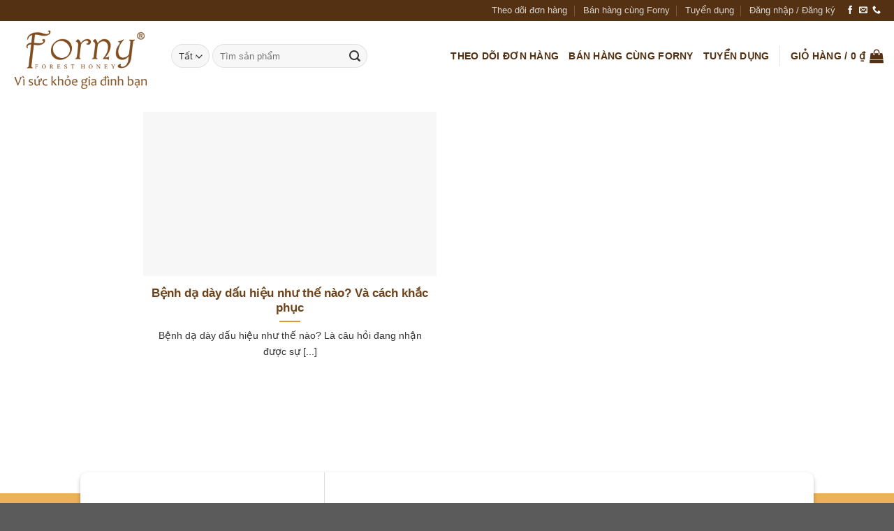

--- FILE ---
content_type: text/html; charset=UTF-8
request_url: https://www.forny.vn/tag/dia-chi-nao-cung-cap-tinh-bot-nghe-va-mat-ong/
body_size: 18086
content:
<!DOCTYPE html><html lang="vi" class="loading-site no-js bg-fill"><head><script data-no-optimize="1">var litespeed_docref=sessionStorage.getItem("litespeed_docref");litespeed_docref&&(Object.defineProperty(document,"referrer",{get:function(){return litespeed_docref}}),sessionStorage.removeItem("litespeed_docref"));</script> <meta charset="UTF-8" /><link rel="profile" href="http://gmpg.org/xfn/11" /><link rel="pingback" href="https://www.forny.vn/xmlrpc.php" /> <script type="litespeed/javascript">(function(html){html.className=html.className.replace(/\bno-js\b/,'js')})(document.documentElement)</script> <meta name='robots' content='index, follow, max-image-preview:large, max-snippet:-1, max-video-preview:-1' /><style>img:is([sizes="auto" i], [sizes^="auto," i]) { contain-intrinsic-size: 3000px 1500px }</style><meta name="viewport" content="width=device-width, initial-scale=1" /><title>Lưu trữ địa chỉ nào cung cấp tinh bột nghệ và mật ong - Forny.vn</title><link rel="canonical" href="https://www.forny.vn/tag/dia-chi-nao-cung-cap-tinh-bot-nghe-va-mat-ong/" /><meta property="og:locale" content="vi_VN" /><meta property="og:type" content="article" /><meta property="og:title" content="Lưu trữ địa chỉ nào cung cấp tinh bột nghệ và mật ong" /><meta property="og:url" content="https://www.forny.vn/tag/dia-chi-nao-cung-cap-tinh-bot-nghe-va-mat-ong/" /><meta property="og:site_name" content="Forny.vn" /><meta property="og:image" content="https://www.forny.vn/wp-content/uploads/2021/10/banner_forny_2011.jpg" /><meta property="og:image:width" content="1400" /><meta property="og:image:height" content="546" /><meta property="og:image:type" content="image/jpeg" /><meta name="twitter:card" content="summary_large_image" /> <script type="application/ld+json" class="yoast-schema-graph">{"@context":"https://schema.org","@graph":[{"@type":"CollectionPage","@id":"https://www.forny.vn/tag/dia-chi-nao-cung-cap-tinh-bot-nghe-va-mat-ong/","url":"https://www.forny.vn/tag/dia-chi-nao-cung-cap-tinh-bot-nghe-va-mat-ong/","name":"Lưu trữ địa chỉ nào cung cấp tinh bột nghệ và mật ong - Forny.vn","isPartOf":{"@id":"https://www.forny.vn/#website"},"primaryImageOfPage":{"@id":"https://www.forny.vn/tag/dia-chi-nao-cung-cap-tinh-bot-nghe-va-mat-ong/#primaryimage"},"image":{"@id":"https://www.forny.vn/tag/dia-chi-nao-cung-cap-tinh-bot-nghe-va-mat-ong/#primaryimage"},"thumbnailUrl":"https://www.forny.vn/wp-content/uploads/2021/11/Benh-da-day-dau-hieu-1.jpg","breadcrumb":{"@id":"https://www.forny.vn/tag/dia-chi-nao-cung-cap-tinh-bot-nghe-va-mat-ong/#breadcrumb"},"inLanguage":"vi"},{"@type":"ImageObject","inLanguage":"vi","@id":"https://www.forny.vn/tag/dia-chi-nao-cung-cap-tinh-bot-nghe-va-mat-ong/#primaryimage","url":"https://www.forny.vn/wp-content/uploads/2021/11/Benh-da-day-dau-hieu-1.jpg","contentUrl":"https://www.forny.vn/wp-content/uploads/2021/11/Benh-da-day-dau-hieu-1.jpg","width":630,"height":380,"caption":"Bệnh dạ dày dấu hiệu rõ nét nhất là gì?"},{"@type":"BreadcrumbList","@id":"https://www.forny.vn/tag/dia-chi-nao-cung-cap-tinh-bot-nghe-va-mat-ong/#breadcrumb","itemListElement":[{"@type":"ListItem","position":1,"name":"Trang chủ","item":"https://www.forny.vn/"},{"@type":"ListItem","position":2,"name":"địa chỉ nào cung cấp tinh bột nghệ và mật ong"}]},{"@type":"WebSite","@id":"https://www.forny.vn/#website","url":"https://www.forny.vn/","name":"Forny.vn","description":"Vì sức khỏe gia đình bạn","publisher":{"@id":"https://www.forny.vn/#organization"},"potentialAction":[{"@type":"SearchAction","target":{"@type":"EntryPoint","urlTemplate":"https://www.forny.vn/?s={search_term_string}"},"query-input":{"@type":"PropertyValueSpecification","valueRequired":true,"valueName":"search_term_string"}}],"inLanguage":"vi"},{"@type":"Organization","@id":"https://www.forny.vn/#organization","name":"Công Ty TNHH Mật Ong Rừng Forny","url":"https://www.forny.vn/","logo":{"@type":"ImageObject","inLanguage":"vi","@id":"https://www.forny.vn/#/schema/logo/image/","url":"https://www.forny.vn/wp-content/uploads/2018/05/logo-forny.png","contentUrl":"https://www.forny.vn/wp-content/uploads/2018/05/logo-forny.png","width":280,"height":140,"caption":"Công Ty TNHH Mật Ong Rừng Forny"},"image":{"@id":"https://www.forny.vn/#/schema/logo/image/"},"sameAs":["https://www.facebook.com/FornyCompany","https://www.instagram.com/fornycompany/","https://www.linkedin.com/in/forny-company-277508173/","https://www.pinterest.com/fornyn/","https://www.youtube.com/channel/UCe_4oXFxLQ_ODi-teTtCNNw"]}]}</script> <link rel='prefetch' href='https://www.forny.vn/wp-content/themes/flatsome/assets/js/flatsome.js?ver=8e60d746741250b4dd4e' /><link rel='prefetch' href='https://www.forny.vn/wp-content/themes/flatsome/assets/js/chunk.slider.js?ver=3.19.7' /><link rel='prefetch' href='https://www.forny.vn/wp-content/themes/flatsome/assets/js/chunk.popups.js?ver=3.19.7' /><link rel='prefetch' href='https://www.forny.vn/wp-content/themes/flatsome/assets/js/chunk.tooltips.js?ver=3.19.7' /><link rel='prefetch' href='https://www.forny.vn/wp-content/themes/flatsome/assets/js/woocommerce.js?ver=dd6035ce106022a74757' /><link rel="alternate" type="application/rss+xml" title="Dòng thông tin Forny.vn &raquo;" href="https://www.forny.vn/feed/" /><link rel="alternate" type="application/rss+xml" title="Forny.vn &raquo; Dòng bình luận" href="https://www.forny.vn/comments/feed/" /><link rel="alternate" type="application/rss+xml" title="Dòng thông tin cho Thẻ Forny.vn &raquo; địa chỉ nào cung cấp tinh bột nghệ và mật ong" href="https://www.forny.vn/tag/dia-chi-nao-cung-cap-tinh-bot-nghe-va-mat-ong/feed/" /><link data-optimized="2" rel="stylesheet" href="https://www.forny.vn/wp-content/litespeed/css/7cf4c18bfd782fd8fea0f10532178ee1.css?ver=47d90" /><style id='woocommerce-inline-inline-css' type='text/css'>.woocommerce form .form-row .required { visibility: visible; }</style><style id='flatsome-main-inline-css' type='text/css'>@font-face {
				font-family: "fl-icons";
				font-display: block;
				src: url(https://www.forny.vn/wp-content/themes/flatsome/assets/css/icons/fl-icons.eot?v=3.19.7);
				src:
					url(https://www.forny.vn/wp-content/themes/flatsome/assets/css/icons/fl-icons.eot#iefix?v=3.19.7) format("embedded-opentype"),
					url(https://www.forny.vn/wp-content/themes/flatsome/assets/css/icons/fl-icons.woff2?v=3.19.7) format("woff2"),
					url(https://www.forny.vn/wp-content/themes/flatsome/assets/css/icons/fl-icons.ttf?v=3.19.7) format("truetype"),
					url(https://www.forny.vn/wp-content/themes/flatsome/assets/css/icons/fl-icons.woff?v=3.19.7) format("woff"),
					url(https://www.forny.vn/wp-content/themes/flatsome/assets/css/icons/fl-icons.svg?v=3.19.7#fl-icons) format("svg");
			}</style> <script type="litespeed/javascript" data-src="https://www.forny.vn/wp-includes/js/jquery/jquery.min.js" id="jquery-core-js"></script> <script id="wc-add-to-cart-js-extra" type="litespeed/javascript">var wc_add_to_cart_params={"ajax_url":"\/wp-admin\/admin-ajax.php","wc_ajax_url":"\/?wc-ajax=%%endpoint%%","i18n_view_cart":"Xem gi\u1ecf h\u00e0ng","cart_url":"https:\/\/www.forny.vn\/gio-hang\/","is_cart":"","cart_redirect_after_add":"yes"}</script> <link rel="https://api.w.org/" href="https://www.forny.vn/wp-json/" /><link rel="alternate" title="JSON" type="application/json" href="https://www.forny.vn/wp-json/wp/v2/tags/272" /><link rel="EditURI" type="application/rsd+xml" title="RSD" href="https://www.forny.vn/xmlrpc.php?rsd" /><meta name="generator" content="WordPress 6.8.3" /><meta name="generator" content="WooCommerce 10.1.3" /><meta name="google-site-verification" content="bRctbKPBW4OteLANiX5GMF2-65lq9TXBe8w9CteNl-k" /><meta name="p:domain_verify" content="d0f93089a467de4242ad14733f4368fa"/><meta name="msvalidate.01" content="AC4E734E27F34066C9C47D22AED37F4E" /><div id="fb-root"></div> <script type="litespeed/javascript">window.dataLayer=window.dataLayer||[];function gtag(){dataLayer.push(arguments)}
gtag('js',new Date());gtag('config','G-D056YBC8ML')</script> <meta name="facebook-domain-verification" content="bbdo9np0hr1b2rgwxsvfc1nv2ic44n" />	<noscript><style>.woocommerce-product-gallery{ opacity: 1 !important; }</style></noscript><link rel="icon" href="https://www.forny.vn/wp-content/uploads/2021/09/favicon.ico" sizes="32x32" /><link rel="icon" href="https://www.forny.vn/wp-content/uploads/2021/09/favicon.ico" sizes="192x192" /><link rel="apple-touch-icon" href="https://www.forny.vn/wp-content/uploads/2021/09/favicon.ico" /><meta name="msapplication-TileImage" content="https://www.forny.vn/wp-content/uploads/2021/09/favicon.ico" /><style id="custom-css" type="text/css">:root {--primary-color: #543112;--fs-color-primary: #543112;--fs-color-secondary: #eeb059;--fs-color-success: #276d07;--fs-color-alert: #dd3333;--fs-experimental-link-color: #dd9933;--fs-experimental-link-color-hover: #d98d1a;}.tooltipster-base {--tooltip-color: #fff;--tooltip-bg-color: #000;}.off-canvas-right .mfp-content, .off-canvas-left .mfp-content {--drawer-width: 300px;}.off-canvas .mfp-content.off-canvas-cart {--drawer-width: 360px;}.header-main{height: 100px}#logo img{max-height: 100px}#logo{width:200px;}.header-bottom{min-height: 55px}.header-top{min-height: 30px}.transparent .header-main{height: 265px}.transparent #logo img{max-height: 265px}.has-transparent + .page-title:first-of-type,.has-transparent + #main > .page-title,.has-transparent + #main > div > .page-title,.has-transparent + #main .page-header-wrapper:first-of-type .page-title{padding-top: 295px;}.header.show-on-scroll,.stuck .header-main{height:70px!important}.stuck #logo img{max-height: 70px!important}.search-form{ width: 71%;}.header-bg-color {background-color: rgba(255,255,255,0.9)}.header-bottom {background-color: rgba(245,167,30,0)}.header-main .nav > li > a{line-height: 19px }.stuck .header-main .nav > li > a{line-height: 50px }.header-bottom-nav > li > a{line-height: 16px }@media (max-width: 549px) {.header-main{height: 70px}#logo img{max-height: 70px}}.nav-dropdown{font-size:100%}body{color: #333333}h1,h2,h3,h4,h5,h6,.heading-font{color: #6c421a;}.header:not(.transparent) .header-nav-main.nav > li > a {color: #543112;}.header:not(.transparent) .header-nav-main.nav > li > a:hover,.header:not(.transparent) .header-nav-main.nav > li.active > a,.header:not(.transparent) .header-nav-main.nav > li.current > a,.header:not(.transparent) .header-nav-main.nav > li > a.active,.header:not(.transparent) .header-nav-main.nav > li > a.current{color: #ee6c15;}.header-nav-main.nav-line-bottom > li > a:before,.header-nav-main.nav-line-grow > li > a:before,.header-nav-main.nav-line > li > a:before,.header-nav-main.nav-box > li > a:hover,.header-nav-main.nav-box > li.active > a,.header-nav-main.nav-pills > li > a:hover,.header-nav-main.nav-pills > li.active > a{color:#FFF!important;background-color: #ee6c15;}.widget:where(:not(.widget_shopping_cart)) a{color: #dd9933;}.widget:where(:not(.widget_shopping_cart)) a:hover{color: #dd9933;}.widget .tagcloud a:hover{border-color: #dd9933; background-color: #dd9933;}.is-divider{background-color: #dd9933;}.current .breadcrumb-step, [data-icon-label]:after, .button#place_order,.button.checkout,.checkout-button,.single_add_to_cart_button.button, .sticky-add-to-cart-select-options-button{background-color: #dd9933!important }.badge-inner.on-sale{background-color: #543112}.badge-inner.new-bubble{background-color: #543112}.star-rating span:before,.star-rating:before, .woocommerce-page .star-rating:before, .stars a:hover:after, .stars a.active:after{color: #dd9933}@media screen and (min-width: 550px){.products .box-vertical .box-image{min-width: 247px!important;width: 247px!important;}}.footer-1{background-color: #ffffff}.footer-2{background-color: #eeb059}.nav-vertical-fly-out > li + li {border-top-width: 1px; border-top-style: solid;}/* Custom CSS *//* 5========================= */#nz-div-5 {text-align: center;}#nz-div-5 h2.tde {text-align: center;line-height: 20px;text-transform: uppercase;}#nz-div-5 h2.tde span {height: 50px;line-height: 50px;padding: 0px 40px;color: #6c421a;position: relative;display: inline-block;margin: 0;z-index: 45;}#nz-div-5 h2.tde :before, #nz-div-5 h2.tde :after {content: "";background: url(https://www.forny.vn/wp-content/uploads/2019/04/title.png);width: 87px;height: 50px;position: absolute;top: 1px;z-index: -1;}#nz-div-5 h2.tde :before {left: -44px;}#nz-div-5 h2.tde :after {transform: rotateY(180deg);right: -44px !important;}/* ======================================= *//* 5========Curmin Late Title=========== */#nz-div-latte {text-align: center;}#nz-div-latte h3.tde {text-align: center;text-transform: uppercase;}#nz-div-latte h3.tde span {height: auto;line-height: 50px;padding: 10px 10px;color: #7C4B1E;position: relative;display: inline-block;margin: 0;z-index: 45; }#nz-div-latte h3.tde :before, #nz-div-latte h3.tde :after {content: "";background: url(https://www.forny.vn/wp-content/uploads/2019/04/title-curminlate.png);width: 60px;height: 60px;position: absolute;top: 0px;z-index: -1;}#nz-div-latte h3.tde :before {left: -60px;}#nz-div-latte h3.tde :after {transform: rotateY(180deg);right: -60px !important;}/* 5========Noni Late Title 2=========== *//* 5========================= */#nz-div-4 {text-align: center;}#nz-div-4 h2.tde {text-align: center;}#nz-div-4 h2.tde span { background: url(https://www.forny.vn/wp-content/uploads/2019/04/title-gb-1a.png);height: 99px;line-height: 90px;padding: 0px 10px;position: relative;display: inline-block;margin: 0;z-index: 45;}#nz-div-4 h2.tde :before, #nz-div-4 h2.tde :after {content: "";background: url(https://www.forny.vn/wp-content/uploads/2019/04/befor-title-gb-1.png);background-repeat: no-repeat;width: 40px;height: 99px;position: absolute;z-index: -1;}#nz-div-4 h2.tde :before {left: -39px;}#nz-div-4 h2.tde :after {transform: rotateY(180deg);right: -39px !important;}/* 5========Rau Ma Dau Title=========== */#nz-div-latte1 {text-align: center;}#nz-div-latte1 h2.tde {text-align: center;text-transform: uppercase;}#nz-div-latte1 h2.tde span {height: auto;line-height: 50px;padding: 10px 10px;color: #7C4B1E;position: relative;display: inline-block;margin: 0;z-index: 45; }#nz-div-latte1 h2.tde :before, #nz-div-latte1 h2.tde :after {content: "";background: url(https://www.forny.vn/wp-content/uploads/2019/06/befor-2.png);width: 100px;height: 100px;position: absolute;top: 0px;z-index: -1;}#nz-div-latte1 h2.tde :before {left: -100px;}#nz-div-latte1 h2.tde :after {transform: rotateY(180deg);-webkit-transform: rotate(-244deg);right: -100px !important;}/*Xóa thông tin catalogue trong phần bài post*/.is-xsmall {display: none}#billing_country_field {display: none;}/* Custom CSS Mobile */@media (max-width: 549px){/* 5========Noni Late Title 2=========== *//* 5========================= */#nz-div-4 {text-align: center;}#nz-div-4 h2.tde {text-align: center;font-size: 15px}#nz-div-latte {text-align: center;}#nz-div-latte h3.tde {text-align: center;text-transform: uppercase;}}.label-new.menu-item > a:after{content:"Mới";}.label-hot.menu-item > a:after{content:"Nổi bật";}.label-sale.menu-item > a:after{content:"Giảm giá";}.label-popular.menu-item > a:after{content:"Phổ biến";}</style><style id="kirki-inline-styles"></style></head><body class="archive tag tag-dia-chi-nao-cung-cap-tinh-bot-nghe-va-mat-ong tag-272 wp-theme-flatsome wp-child-theme-flatsome-child theme-flatsome woocommerce-no-js bg-fill lightbox nav-dropdown-has-arrow nav-dropdown-has-shadow nav-dropdown-has-border"><a class="skip-link screen-reader-text" href="#main">Bỏ qua nội dung</a><div id="wrapper"><header id="header" class="header header-full-width"><div class="header-wrapper"><div id="top-bar" class="header-top hide-for-sticky nav-dark"><div class="flex-row container"><div class="flex-col hide-for-medium flex-left"><ul class="nav nav-left medium-nav-center nav-small  nav-divided"></ul></div><div class="flex-col hide-for-medium flex-center"><ul class="nav nav-center nav-small  nav-divided"></ul></div><div class="flex-col hide-for-medium flex-right"><ul class="nav top-bar-nav nav-right nav-small  nav-divided"><li id="menu-item-1207" class="menu-item menu-item-type-post_type menu-item-object-page menu-item-1207 menu-item-design-default"><a href="https://www.forny.vn/theo-doi-don-hang/" class="nav-top-link">Theo dõi đơn hàng</a></li><li id="menu-item-330" class="menu-item menu-item-type-custom menu-item-object-custom menu-item-330 menu-item-design-default"><a href="#" class="nav-top-link">Bán hàng cùng Forny</a></li><li id="menu-item-363" class="menu-item menu-item-type-custom menu-item-object-custom menu-item-363 menu-item-design-default"><a href="https://www.forny.vn/tuyen-dung-moi/" class="nav-top-link">Tuyển dụng</a></li><li class="account-item has-icon" ><a href="https://www.forny.vn/my-account/" class="nav-top-link nav-top-not-logged-in is-small" title="Đăng nhập" data-open="#login-form-popup" >
<span>
Đăng nhập / Đăng ký			</span>
</a></li><li class="html header-social-icons ml-0"><div class="social-icons follow-icons" ><a href="https://www.facebook.com/congtytnhhmatongrungforny" target="_blank" data-label="Facebook" class="icon plain facebook tooltip" title="Theo dõi trên Facebook" aria-label="Theo dõi trên Facebook" rel="noopener nofollow" ><i class="icon-facebook" ></i></a><a href="mailto:cskh.forny@gmail.com" data-label="E-mail" target="_blank" class="icon plain email tooltip" title="Gửi email cho chúng tôi" aria-label="Gửi email cho chúng tôi" rel="nofollow noopener" ><i class="icon-envelop" ></i></a><a href="tel:0916946816" data-label="Phone" target="_blank" class="icon plain phone tooltip" title="Gọi cho chúng tôi" aria-label="Gọi cho chúng tôi" rel="nofollow noopener" ><i class="icon-phone" ></i></a></div></li></ul></div><div class="flex-col show-for-medium flex-grow"><ul class="nav nav-center nav-small mobile-nav  nav-divided"><li class="html custom html_topbar_right"><img data-lazyloaded="1" src="[data-uri]" class="alignnone wp-image-1472" data-src="https://www.forny.vn/wp-content/uploads/2018/07/call-button.gif" alt="" width="50" height="50" /> <span style="font-size: 120%;"><b>Tổng đài tư vấn: 0916.946.816</b></span></li><li class="nav-icon has-icon">
<a href="#" data-open="#main-menu" data-pos="left" data-bg="main-menu-overlay" data-color="" class="is-small" aria-label="Menu" aria-controls="main-menu" aria-expanded="false"><i class="icon-menu" ></i>
</a></li></ul></div></div></div><div id="masthead" class="header-main hide-for-sticky has-sticky-logo"><div class="header-inner flex-row container logo-left medium-logo-center" role="navigation"><div id="logo" class="flex-col logo"><a href="https://www.forny.vn/" title="Forny.vn - Vì sức khỏe gia đình bạn" rel="home">
<img data-lazyloaded="1" src="[data-uri]" width="280" height="140" data-src="https://www.forny.vn/wp-content/uploads/2018/05/logo-forny.png" class="header-logo-sticky" alt="Forny.vn"/><img data-lazyloaded="1" src="[data-uri]" width="280" height="140" data-src="https://www.forny.vn/wp-content/uploads/2018/05/logo-forny.png" class="header_logo header-logo" alt="Forny.vn"/><img data-lazyloaded="1" src="[data-uri]"  width="280" height="140" data-src="https://www.forny.vn/wp-content/uploads/2018/05/logo-forny.png" class="header-logo-dark" alt="Forny.vn"/></a></div><div class="flex-col show-for-medium flex-left"><ul class="mobile-nav nav nav-left "></ul></div><div class="flex-col hide-for-medium flex-left
flex-grow"><ul class="header-nav header-nav-main nav nav-left  nav-size-medium nav-uppercase" ><li class="header-search-form search-form html relative has-icon"><div class="header-search-form-wrapper"><div class="searchform-wrapper ux-search-box relative form-flat is-normal"><form role="search" method="get" class="searchform" action="https://www.forny.vn/"><div class="flex-row relative"><div class="flex-col search-form-categories">
<select class="search_categories resize-select mb-0" name="product_cat"><option value="" selected='selected'>Tất cả</option><option value="banh-de-thuyen">Bánh đế thuyền</option><option value="mat-ong-nguyen-chat">Mật ong nguyên chất</option><option value="nano-curmin-quik">Nano Curmin Quik</option><option value="tinh-dau-nghe-forny">Tinh dầu nghệ Forny</option><option value="tinh-nghe-vang-forny">Tinh nghệ vàng Forny</option><option value="tra-ngu-hat">Trà ngũ hạt</option></select></div><div class="flex-col flex-grow">
<label class="screen-reader-text" for="woocommerce-product-search-field-0">Tìm kiếm:</label>
<input type="search" id="woocommerce-product-search-field-0" class="search-field mb-0" placeholder="Tìm sản phẩm" value="" name="s" />
<input type="hidden" name="post_type" value="product" /></div><div class="flex-col">
<button type="submit" value="Tìm kiếm" class="ux-search-submit submit-button secondary button  icon mb-0" aria-label="Gửi">
<i class="icon-search" ></i>			</button></div></div><div class="live-search-results text-left z-top"></div></form></div></div></li></ul></div><div class="flex-col hide-for-medium flex-right"><ul class="header-nav header-nav-main nav nav-right  nav-size-medium nav-uppercase"><li class="menu-item menu-item-type-post_type menu-item-object-page menu-item-1207 menu-item-design-default"><a href="https://www.forny.vn/theo-doi-don-hang/" class="nav-top-link">Theo dõi đơn hàng</a></li><li class="menu-item menu-item-type-custom menu-item-object-custom menu-item-330 menu-item-design-default"><a href="#" class="nav-top-link">Bán hàng cùng Forny</a></li><li class="menu-item menu-item-type-custom menu-item-object-custom menu-item-363 menu-item-design-default"><a href="https://www.forny.vn/tuyen-dung-moi/" class="nav-top-link">Tuyển dụng</a></li><li class="header-divider"></li><li class="cart-item has-icon has-dropdown"><a href="https://www.forny.vn/gio-hang/" class="header-cart-link is-small" title="Giỏ hàng" ><span class="header-cart-title">
Giỏ hàng   /      <span class="cart-price"><span class="woocommerce-Price-amount amount"><bdi>0&nbsp;<span class="woocommerce-Price-currencySymbol">&#8363;</span></bdi></span></span>
</span><i class="icon-shopping-bag"
data-icon-label="0">
</i>
</a><ul class="nav-dropdown nav-dropdown-default"><li class="html widget_shopping_cart"><div class="widget_shopping_cart_content"><div class="ux-mini-cart-empty flex flex-row-col text-center pt pb"><div class="ux-mini-cart-empty-icon">
<svg xmlns="http://www.w3.org/2000/svg" viewBox="0 0 17 19" style="opacity:.1;height:80px;">
<path d="M8.5 0C6.7 0 5.3 1.2 5.3 2.7v2H2.1c-.3 0-.6.3-.7.7L0 18.2c0 .4.2.8.6.8h15.7c.4 0 .7-.3.7-.7v-.1L15.6 5.4c0-.3-.3-.6-.7-.6h-3.2v-2c0-1.6-1.4-2.8-3.2-2.8zM6.7 2.7c0-.8.8-1.4 1.8-1.4s1.8.6 1.8 1.4v2H6.7v-2zm7.5 3.4 1.3 11.5h-14L2.8 6.1h2.5v1.4c0 .4.3.7.7.7.4 0 .7-.3.7-.7V6.1h3.5v1.4c0 .4.3.7.7.7s.7-.3.7-.7V6.1h2.6z" fill-rule="evenodd" clip-rule="evenodd" fill="currentColor"></path>
</svg></div><p class="woocommerce-mini-cart__empty-message empty">Chưa có sản phẩm trong giỏ hàng.</p><p class="return-to-shop">
<a class="button primary wc-backward" href="https://www.forny.vn/cua-hang-forny/">
Quay trở lại cửa hàng				</a></p></div></div></li></ul></li></ul></div><div class="flex-col show-for-medium flex-right"><ul class="mobile-nav nav nav-right "><li class="cart-item has-icon"><a href="https://www.forny.vn/gio-hang/" class="header-cart-link is-small off-canvas-toggle nav-top-link" title="Giỏ hàng" data-open="#cart-popup" data-class="off-canvas-cart" data-pos="right" ><i class="icon-shopping-bag"
data-icon-label="0">
</i>
</a><div id="cart-popup" class="mfp-hide"><div class="cart-popup-inner inner-padding cart-popup-inner--sticky"><div class="cart-popup-title text-center">
<span class="heading-font uppercase">Giỏ hàng</span><div class="is-divider"></div></div><div class="widget_shopping_cart"><div class="widget_shopping_cart_content"><div class="ux-mini-cart-empty flex flex-row-col text-center pt pb"><div class="ux-mini-cart-empty-icon">
<svg xmlns="http://www.w3.org/2000/svg" viewBox="0 0 17 19" style="opacity:.1;height:80px;">
<path d="M8.5 0C6.7 0 5.3 1.2 5.3 2.7v2H2.1c-.3 0-.6.3-.7.7L0 18.2c0 .4.2.8.6.8h15.7c.4 0 .7-.3.7-.7v-.1L15.6 5.4c0-.3-.3-.6-.7-.6h-3.2v-2c0-1.6-1.4-2.8-3.2-2.8zM6.7 2.7c0-.8.8-1.4 1.8-1.4s1.8.6 1.8 1.4v2H6.7v-2zm7.5 3.4 1.3 11.5h-14L2.8 6.1h2.5v1.4c0 .4.3.7.7.7.4 0 .7-.3.7-.7V6.1h3.5v1.4c0 .4.3.7.7.7s.7-.3.7-.7V6.1h2.6z" fill-rule="evenodd" clip-rule="evenodd" fill="currentColor"></path>
</svg></div><p class="woocommerce-mini-cart__empty-message empty">Chưa có sản phẩm trong giỏ hàng.</p><p class="return-to-shop">
<a class="button primary wc-backward" href="https://www.forny.vn/cua-hang-forny/">
Quay trở lại cửa hàng				</a></p></div></div></div></div></div></li></ul></div></div></div><div class="header-bg-container fill"><div class="header-bg-image fill"></div><div class="header-bg-color fill"></div></div></div></header><main id="main" class=""><div id="content" class="blog-wrapper blog-archive page-wrapper"><div class="row align-center"><div class="large-10 col"><div id="post-list"><div class="row large-columns-2 medium-columns- small-columns-1" ><div class="col post-item" ><div class="col-inner"><div class="box box-text-bottom box-blog-post has-hover"><div class="box-image" ><div class="image-cover" style="padding-top:56%;">
<a href="https://www.forny.vn/benh-da-day-dau-hieu-nhu-the-nao-va-cach-khac-phuc/" class="plain" aria-label="Bệnh dạ dày dấu hiệu như thế nào? Và cách khắc phục">
<img width="630" height="380" src="data:image/svg+xml,%3Csvg%20viewBox%3D%220%200%20630%20380%22%20xmlns%3D%22http%3A%2F%2Fwww.w3.org%2F2000%2Fsvg%22%3E%3C%2Fsvg%3E" data-src="https://www.forny.vn/wp-content/uploads/2021/11/Benh-da-day-dau-hieu-1.jpg" class="lazy-load attachment-medium size-medium wp-post-image" alt="Bệnh dạ dày dấu hiệu rõ nét nhất là gì?" decoding="async" srcset="" data-srcset="https://www.forny.vn/wp-content/uploads/2021/11/Benh-da-day-dau-hieu-1.jpg 630w, https://www.forny.vn/wp-content/uploads/2021/11/Benh-da-day-dau-hieu-1-510x308.jpg 510w" sizes="auto, (max-width: 630px) 100vw, 630px" title="Bệnh dạ dày dấu hiệu 1" />							</a></div></div><div class="box-text text-center" ><div class="box-text-inner blog-post-inner"><h5 class="post-title is-large ">
<a href="https://www.forny.vn/benh-da-day-dau-hieu-nhu-the-nao-va-cach-khac-phuc/" class="plain">Bệnh dạ dày dấu hiệu như thế nào? Và cách khắc phục</a></h5><div class="is-divider"></div><p class="from_the_blog_excerpt ">
B&#7879;nh d&#7841; d&agrave;y d&#7845;u hi&#7879;u nh&#432; th&#7871; n&agrave;o? L&agrave; c&acirc;u h&#7887;i &#273;ang nh&#7853;n &#273;&#432;&#7907;c s&#7921; [...]</p></div></div></div></div></div></div></div></div></div></div></main><footer id="footer" class="footer-wrapper"><div id="gap-560660112" class="gap-element clearfix" style="display:block; height:auto;"><style>#gap-560660112 {
  padding-top: 80px;
}</style></div><section class="section" id="section_62045873"><div class="section-bg fill" ></div><div class="section-content relative"><div class="row row-collapse align-center"  id="row-322716230"><div id="col-1013366544" class="col medium-11 small-11 large-12"  ><div class="col-inner box-shadow-2" style="background-color:rgb(255,255,255);" ><div class="row row-collapse row-solid"  id="row-93001097"><div id="col-1681810411" class="col custom-footer-cta-border-left medium-12 small-12 large-4"  ><div class="col-inner text-left"  ><div class="ux-menu stack stack-col justify-start ux-menu--divider-solid"><div class="ux-menu-title flex">
HỖ TRỢ KHÁCH HÀNG</div><div class="ux-menu-link flex menu-item">
<a class="ux-menu-link__link flex" href="https://www.forny.vn/lien-he/" >
<i class="ux-menu-link__icon text-center icon-angle-right" ></i>			<span class="ux-menu-link__text">
Gửi yêu cầu hỗ trợ			</span>
</a></div><div class="ux-menu-link flex menu-item">
<a class="ux-menu-link__link flex" href="https://www.forny.vn/chinh-sach/huong-dan-mua-hang-online/" >
<i class="ux-menu-link__icon text-center icon-angle-right" ></i>			<span class="ux-menu-link__text">
Hướng dẫn đặt hàng			</span>
</a></div><div class="ux-menu-link flex menu-item">
<a class="ux-menu-link__link flex" href="https://www.forny.vn/chinh-sach/chinh-sach-giao-nhan/" >
<i class="ux-menu-link__icon text-center icon-angle-right" ></i>			<span class="ux-menu-link__text">
Chính sách giao nhận			</span>
</a></div><div class="ux-menu-link flex menu-item">
<a class="ux-menu-link__link flex" href="https://www.forny.vn/chinh-sach/chinh-sach-doi-tra-hang/" >
<i class="ux-menu-link__icon text-center icon-angle-right" ></i>			<span class="ux-menu-link__text">
Chính sách đổi trả			</span>
</a></div><div class="ux-menu-link flex menu-item">
<a class="ux-menu-link__link flex" href="https://www.forny.vn/chinh-sach/chinh-sach-bao-mat/" >
<i class="ux-menu-link__icon text-center icon-angle-right" ></i>			<span class="ux-menu-link__text">
Chính sách bảo mật			</span>
</a></div></div></div><style>#col-1681810411 > .col-inner {
  padding: 40px 40px 40px 40px;
}</style></div><div id="col-85072537" class="col custom-footer-cta-border-right medium-12 small-12 large-8"  ><div class="col-inner text-left"  ><div class="icon-box featured-box icon-box-left text-left"  ><div class="icon-box-img" style="width: 60px"><div class="icon"><div class="icon-inner" >
<img data-lazyloaded="1" src="[data-uri]" width="240" height="240" data-src="https://www.forny.vn/wp-content/uploads/2021/06/whatsapp-line.png" class="attachment-medium size-medium" alt="whatsapp line - Bệnh dạ dày dấu hiệu như thế nào? Và cách khắc phục" decoding="async" loading="lazy" data-srcset="https://www.forny.vn/wp-content/uploads/2021/06/whatsapp-line.png 240w, https://www.forny.vn/wp-content/uploads/2021/06/whatsapp-line-100x100.png 100w" data-sizes="auto, (max-width: 240px) 100vw, 240px" title="Bệnh dạ dày dấu hiệu như thế nào? Và cách khắc phục" /></div></div></div><div class="icon-box-text last-reset"><p>Hotline hỗ trợ về sản phẩm, dịch vụ, chương trình khuyến mãi</p><div id="gap-958301383" class="gap-element clearfix" style="display:block; height:auto;"><style>#gap-958301383 {
  padding-top: 10px;
}</style></div><a href="tel:0916946816" class="button secondary is-larger"  style="border-radius:99px;">
<span>0916.946.816</span>
</a></div></div><div class="ux-menu stack stack-col justify-start"><div class="ux-menu-link flex menu-item">
<a class="ux-menu-link__link flex" href="#" >
<i class="ux-menu-link__icon text-center icon-map-pin-fill" ></i>			<span class="ux-menu-link__text">
60/6 XVNT, P. Thắng Tam, TP. Vũng Tàu			</span>
</a></div><div class="ux-menu-link flex menu-item">
<a class="ux-menu-link__link flex" href="#" >
<i class="ux-menu-link__icon text-center icon-envelop" ></i>			<span class="ux-menu-link__text">
dathang.forny@gmail.com			</span>
</a></div></div></div><style>#col-85072537 > .col-inner {
  padding: 40px 40px 40px 40px;
}</style></div></div></div><style>#col-1013366544 > .col-inner {
  margin: -60px 0px 0px 0px;
  border-radius: 10px;
}</style></div></div><div class="row"  id="row-654447795"><div id="col-1003415577" class="col small-12 large-12"  ><div class="col-inner dark"  ><div class="row row-collapse align-middle"  id="row-862923853"><div id="col-1538437590" class="col medium-6 small-6 large-5"  ><div class="col-inner"  ><p><a href="http://online.gov.vn/Home/WebDetails/32430"><img data-lazyloaded="1" src="[data-uri]" class="size-full wp-image-4233 alignleft" data-src="https://www.forny.vn/wp-content/uploads/2021/06/logoSaleNoti-e1602227622794.png" alt="" width="100" height="38" /> </a> GPKD số 0105440255 do sở KH &amp; ĐT TP Vũng Tàu cấp ngày 05/08/2011 </p></div></div><div id="col-2020287811" class="col medium-12 small-12 large-4 medium-col-first"  ><div class="col-inner text-center"  ><a class="button white is-link is-small"  >
<span>Forny</span>
</a><a href="https://www.forny.vn/#s%E1%BA%A3n-ph%E1%BA%A9m" class="button white is-link is-small"  >
<span>Sản phẩm</span>
</a><a href="https://www.forny.vn/gioi-thieu-ve-forny/" class="button white is-link is-small"  >
<span>Giới thiệu</span>
</a></div></div><div id="col-1306479197" class="col medium-6 small-6 large-3"  ><div class="col-inner"  ><div class="social-icons follow-icons full-width text-right" style="font-size:110%"><a href="https://www.facebook.com/congtytnhhmatongrungforny/" target="_blank" data-label="Facebook" class="icon plain facebook tooltip" title="Theo dõi trên Facebook" aria-label="Theo dõi trên Facebook" rel="noopener nofollow" ><i class="icon-facebook" ></i></a><a href="mailto:dathang.forny@gmail.com" data-label="E-mail" target="_blank" class="icon plain email tooltip" title="Gửi email cho chúng tôi" aria-label="Gửi email cho chúng tôi" rel="nofollow noopener" ><i class="icon-envelop" ></i></a><a href="tel:0916946816" data-label="Phone" target="_blank" class="icon plain phone tooltip" title="Gọi cho chúng tôi" aria-label="Gọi cho chúng tôi" rel="nofollow noopener" ><i class="icon-phone" ></i></a></div></div></div></div></div><style>#col-1003415577 > .col-inner {
  padding: 30px 0px 0px 0px;
}</style></div></div></div><style>#section_62045873 {
  padding-top: 30px;
  padding-bottom: 30px;
  background-color: #eeb059;
}</style></section><div class="absolute-footer dark medium-text-center small-text-center"><div class="container clearfix"><div class="footer-primary pull-left"><div class="copyright-footer"></div></div></div></div></footer></div><div id="main-menu" class="mobile-sidebar no-scrollbar mfp-hide"><div class="sidebar-menu no-scrollbar "><ul class="nav nav-sidebar nav-vertical nav-uppercase" data-tab="1"><li class="header-search-form search-form html relative has-icon"><div class="header-search-form-wrapper"><div class="searchform-wrapper ux-search-box relative form-flat is-normal"><form role="search" method="get" class="searchform" action="https://www.forny.vn/"><div class="flex-row relative"><div class="flex-col search-form-categories">
<select class="search_categories resize-select mb-0" name="product_cat"><option value="" selected='selected'>Tất cả</option><option value="banh-de-thuyen">Bánh đế thuyền</option><option value="mat-ong-nguyen-chat">Mật ong nguyên chất</option><option value="nano-curmin-quik">Nano Curmin Quik</option><option value="tinh-dau-nghe-forny">Tinh dầu nghệ Forny</option><option value="tinh-nghe-vang-forny">Tinh nghệ vàng Forny</option><option value="tra-ngu-hat">Trà ngũ hạt</option></select></div><div class="flex-col flex-grow">
<label class="screen-reader-text" for="woocommerce-product-search-field-1">Tìm kiếm:</label>
<input type="search" id="woocommerce-product-search-field-1" class="search-field mb-0" placeholder="Tìm sản phẩm" value="" name="s" />
<input type="hidden" name="post_type" value="product" /></div><div class="flex-col">
<button type="submit" value="Tìm kiếm" class="ux-search-submit submit-button secondary button  icon mb-0" aria-label="Gửi">
<i class="icon-search" ></i>			</button></div></div><div class="live-search-results text-left z-top"></div></form></div></div></li><li class="menu-item menu-item-type-post_type menu-item-object-page menu-item-1207"><a href="https://www.forny.vn/theo-doi-don-hang/">Theo dõi đơn hàng</a></li><li class="menu-item menu-item-type-custom menu-item-object-custom menu-item-330"><a href="#">Bán hàng cùng Forny</a></li><li class="menu-item menu-item-type-custom menu-item-object-custom menu-item-363"><a href="https://www.forny.vn/tuyen-dung-moi/">Tuyển dụng</a></li></ul></div></div> <script type="speculationrules">{"prefetch":[{"source":"document","where":{"and":[{"href_matches":"\/*"},{"not":{"href_matches":["\/wp-*.php","\/wp-admin\/*","\/wp-content\/uploads\/*","\/wp-content\/*","\/wp-content\/plugins\/*","\/wp-content\/themes\/flatsome-child\/*","\/wp-content\/themes\/flatsome\/*","\/*\\?(.+)"]}},{"not":{"selector_matches":"a[rel~=\"nofollow\"]"}},{"not":{"selector_matches":".no-prefetch, .no-prefetch a"}}]},"eagerness":"conservative"}]}</script> 
 <script type="litespeed/javascript">!function(s,u,b,i,z){var o,t,r,y;s[i]||(s._sbzaccid=z,s[i]=function(){s[i].q.push(arguments)},s[i].q=[],s[i]("setAccount",z),r=["widget.subiz.net","storage.googleapis"+(t=".com"),"app.sbz.workers.dev",i+"a"+(o=function(k,t){var n=t<=6?5:o(k,t-1)+o(k,t-3);return k!==t?n:n.toString(32)})(20,20)+t,i+"b"+o(30,30)+t,i+"c"+o(40,40)+t],(y=function(k){var t,n;s._subiz_init_2094850928430||r[k]&&(t=u.createElement(b),n=u.getElementsByTagName(b)[0],t.async=1,t.src="https://"+r[k]+"/sbz/app.js?accid="+z,n.parentNode.insertBefore(t,n),setTimeout(y,2e3,k+1))})(0))}(window,document,"script","subiz","")</script> <div id="login-form-popup" class="lightbox-content mfp-hide"><div class="woocommerce"><div class="woocommerce-notices-wrapper"></div><div class="account-container lightbox-inner"><div class="col2-set row row-divided row-large" id="customer_login"><div class="col-1 large-6 col pb-0"><div class="account-login-inner"><h3 class="uppercase">Đăng nhập</h3><form class="woocommerce-form woocommerce-form-login login" method="post"><p class="woocommerce-form-row woocommerce-form-row--wide form-row form-row-wide">
<label for="username">Tên tài khoản hoặc địa chỉ email&nbsp;<span class="required" aria-hidden="true">*</span><span class="screen-reader-text">Bắt buộc</span></label>
<input type="text" class="woocommerce-Input woocommerce-Input--text input-text" name="username" id="username" autocomplete="username" value="" required aria-required="true" /></p><p class="woocommerce-form-row woocommerce-form-row--wide form-row form-row-wide">
<label for="password">Mật khẩu&nbsp;<span class="required" aria-hidden="true">*</span><span class="screen-reader-text">Bắt buộc</span></label>
<input class="woocommerce-Input woocommerce-Input--text input-text" type="password" name="password" id="password" autocomplete="current-password" required aria-required="true" /></p><p class="form-row">
<label class="woocommerce-form__label woocommerce-form__label-for-checkbox woocommerce-form-login__rememberme">
<input class="woocommerce-form__input woocommerce-form__input-checkbox" name="rememberme" type="checkbox" id="rememberme" value="forever" /> <span>Ghi nhớ mật khẩu</span>
</label>
<input type="hidden" id="woocommerce-login-nonce" name="woocommerce-login-nonce" value="6dcb232bb4" /><input type="hidden" name="_wp_http_referer" value="/tag/dia-chi-nao-cung-cap-tinh-bot-nghe-va-mat-ong/" />						<button type="submit" class="woocommerce-button button woocommerce-form-login__submit" name="login" value="Đăng nhập">Đăng nhập</button></p><p class="woocommerce-LostPassword lost_password">
<a href="https://www.forny.vn/my-account/lost-password/">Quên mật khẩu?</a></p></form></div></div><div class="col-2 large-6 col pb-0"><div class="account-register-inner"><h3 class="uppercase">Đăng ký</h3><form method="post" class="woocommerce-form woocommerce-form-register register"  ><p class="woocommerce-form-row woocommerce-form-row--wide form-row form-row-wide">
<label for="reg_email">Địa chỉ email&nbsp;<span class="required" aria-hidden="true">*</span><span class="screen-reader-text">Bắt buộc</span></label>
<input type="email" class="woocommerce-Input woocommerce-Input--text input-text" name="email" id="reg_email" autocomplete="email" value="" required aria-required="true" /></p><p>Một liên kết để đặt mật khẩu mới sẽ được gửi đến địa chỉ email của bạn.</p>
<wc-order-attribution-inputs></wc-order-attribution-inputs><div class="woocommerce-privacy-policy-text"><p>Thông tin này được sử dụng để hoàn thành phiếu đặt hàng của bạn tại website và những hình thức chăm sóc khác hàng theo chính sách bảo mật của Forny <a href="https://www.forny.vn/chinh-sach-bao-mat/" class="woocommerce-privacy-policy-link" target="_blank">chính sách riêng tư</a>.</p></div><p class="woocommerce-form-row form-row">
<input type="hidden" id="woocommerce-register-nonce" name="woocommerce-register-nonce" value="a40d740a4b" /><input type="hidden" name="_wp_http_referer" value="/tag/dia-chi-nao-cung-cap-tinh-bot-nghe-va-mat-ong/" />						<button type="submit" class="woocommerce-Button woocommerce-button button woocommerce-form-register__submit" name="register" value="Đăng ký">Đăng ký</button></p></form></div></div></div></div></div></div> <script type="litespeed/javascript">(function(){var c=document.body.className;c=c.replace(/woocommerce-no-js/,'woocommerce-js');document.body.className=c})()</script> <style id='global-styles-inline-css' type='text/css'>:root{--wp--preset--aspect-ratio--square: 1;--wp--preset--aspect-ratio--4-3: 4/3;--wp--preset--aspect-ratio--3-4: 3/4;--wp--preset--aspect-ratio--3-2: 3/2;--wp--preset--aspect-ratio--2-3: 2/3;--wp--preset--aspect-ratio--16-9: 16/9;--wp--preset--aspect-ratio--9-16: 9/16;--wp--preset--color--black: #000000;--wp--preset--color--cyan-bluish-gray: #abb8c3;--wp--preset--color--white: #ffffff;--wp--preset--color--pale-pink: #f78da7;--wp--preset--color--vivid-red: #cf2e2e;--wp--preset--color--luminous-vivid-orange: #ff6900;--wp--preset--color--luminous-vivid-amber: #fcb900;--wp--preset--color--light-green-cyan: #7bdcb5;--wp--preset--color--vivid-green-cyan: #00d084;--wp--preset--color--pale-cyan-blue: #8ed1fc;--wp--preset--color--vivid-cyan-blue: #0693e3;--wp--preset--color--vivid-purple: #9b51e0;--wp--preset--color--primary: #543112;--wp--preset--color--secondary: #eeb059;--wp--preset--color--success: #276d07;--wp--preset--color--alert: #dd3333;--wp--preset--gradient--vivid-cyan-blue-to-vivid-purple: linear-gradient(135deg,rgba(6,147,227,1) 0%,rgb(155,81,224) 100%);--wp--preset--gradient--light-green-cyan-to-vivid-green-cyan: linear-gradient(135deg,rgb(122,220,180) 0%,rgb(0,208,130) 100%);--wp--preset--gradient--luminous-vivid-amber-to-luminous-vivid-orange: linear-gradient(135deg,rgba(252,185,0,1) 0%,rgba(255,105,0,1) 100%);--wp--preset--gradient--luminous-vivid-orange-to-vivid-red: linear-gradient(135deg,rgba(255,105,0,1) 0%,rgb(207,46,46) 100%);--wp--preset--gradient--very-light-gray-to-cyan-bluish-gray: linear-gradient(135deg,rgb(238,238,238) 0%,rgb(169,184,195) 100%);--wp--preset--gradient--cool-to-warm-spectrum: linear-gradient(135deg,rgb(74,234,220) 0%,rgb(151,120,209) 20%,rgb(207,42,186) 40%,rgb(238,44,130) 60%,rgb(251,105,98) 80%,rgb(254,248,76) 100%);--wp--preset--gradient--blush-light-purple: linear-gradient(135deg,rgb(255,206,236) 0%,rgb(152,150,240) 100%);--wp--preset--gradient--blush-bordeaux: linear-gradient(135deg,rgb(254,205,165) 0%,rgb(254,45,45) 50%,rgb(107,0,62) 100%);--wp--preset--gradient--luminous-dusk: linear-gradient(135deg,rgb(255,203,112) 0%,rgb(199,81,192) 50%,rgb(65,88,208) 100%);--wp--preset--gradient--pale-ocean: linear-gradient(135deg,rgb(255,245,203) 0%,rgb(182,227,212) 50%,rgb(51,167,181) 100%);--wp--preset--gradient--electric-grass: linear-gradient(135deg,rgb(202,248,128) 0%,rgb(113,206,126) 100%);--wp--preset--gradient--midnight: linear-gradient(135deg,rgb(2,3,129) 0%,rgb(40,116,252) 100%);--wp--preset--font-size--small: 13px;--wp--preset--font-size--medium: 20px;--wp--preset--font-size--large: 36px;--wp--preset--font-size--x-large: 42px;--wp--preset--spacing--20: 0.44rem;--wp--preset--spacing--30: 0.67rem;--wp--preset--spacing--40: 1rem;--wp--preset--spacing--50: 1.5rem;--wp--preset--spacing--60: 2.25rem;--wp--preset--spacing--70: 3.38rem;--wp--preset--spacing--80: 5.06rem;--wp--preset--shadow--natural: 6px 6px 9px rgba(0, 0, 0, 0.2);--wp--preset--shadow--deep: 12px 12px 50px rgba(0, 0, 0, 0.4);--wp--preset--shadow--sharp: 6px 6px 0px rgba(0, 0, 0, 0.2);--wp--preset--shadow--outlined: 6px 6px 0px -3px rgba(255, 255, 255, 1), 6px 6px rgba(0, 0, 0, 1);--wp--preset--shadow--crisp: 6px 6px 0px rgba(0, 0, 0, 1);}:where(body) { margin: 0; }.wp-site-blocks > .alignleft { float: left; margin-right: 2em; }.wp-site-blocks > .alignright { float: right; margin-left: 2em; }.wp-site-blocks > .aligncenter { justify-content: center; margin-left: auto; margin-right: auto; }:where(.is-layout-flex){gap: 0.5em;}:where(.is-layout-grid){gap: 0.5em;}.is-layout-flow > .alignleft{float: left;margin-inline-start: 0;margin-inline-end: 2em;}.is-layout-flow > .alignright{float: right;margin-inline-start: 2em;margin-inline-end: 0;}.is-layout-flow > .aligncenter{margin-left: auto !important;margin-right: auto !important;}.is-layout-constrained > .alignleft{float: left;margin-inline-start: 0;margin-inline-end: 2em;}.is-layout-constrained > .alignright{float: right;margin-inline-start: 2em;margin-inline-end: 0;}.is-layout-constrained > .aligncenter{margin-left: auto !important;margin-right: auto !important;}.is-layout-constrained > :where(:not(.alignleft):not(.alignright):not(.alignfull)){margin-left: auto !important;margin-right: auto !important;}body .is-layout-flex{display: flex;}.is-layout-flex{flex-wrap: wrap;align-items: center;}.is-layout-flex > :is(*, div){margin: 0;}body .is-layout-grid{display: grid;}.is-layout-grid > :is(*, div){margin: 0;}body{padding-top: 0px;padding-right: 0px;padding-bottom: 0px;padding-left: 0px;}a:where(:not(.wp-element-button)){text-decoration: none;}:root :where(.wp-element-button, .wp-block-button__link){background-color: #32373c;border-width: 0;color: #fff;font-family: inherit;font-size: inherit;line-height: inherit;padding: calc(0.667em + 2px) calc(1.333em + 2px);text-decoration: none;}.has-black-color{color: var(--wp--preset--color--black) !important;}.has-cyan-bluish-gray-color{color: var(--wp--preset--color--cyan-bluish-gray) !important;}.has-white-color{color: var(--wp--preset--color--white) !important;}.has-pale-pink-color{color: var(--wp--preset--color--pale-pink) !important;}.has-vivid-red-color{color: var(--wp--preset--color--vivid-red) !important;}.has-luminous-vivid-orange-color{color: var(--wp--preset--color--luminous-vivid-orange) !important;}.has-luminous-vivid-amber-color{color: var(--wp--preset--color--luminous-vivid-amber) !important;}.has-light-green-cyan-color{color: var(--wp--preset--color--light-green-cyan) !important;}.has-vivid-green-cyan-color{color: var(--wp--preset--color--vivid-green-cyan) !important;}.has-pale-cyan-blue-color{color: var(--wp--preset--color--pale-cyan-blue) !important;}.has-vivid-cyan-blue-color{color: var(--wp--preset--color--vivid-cyan-blue) !important;}.has-vivid-purple-color{color: var(--wp--preset--color--vivid-purple) !important;}.has-primary-color{color: var(--wp--preset--color--primary) !important;}.has-secondary-color{color: var(--wp--preset--color--secondary) !important;}.has-success-color{color: var(--wp--preset--color--success) !important;}.has-alert-color{color: var(--wp--preset--color--alert) !important;}.has-black-background-color{background-color: var(--wp--preset--color--black) !important;}.has-cyan-bluish-gray-background-color{background-color: var(--wp--preset--color--cyan-bluish-gray) !important;}.has-white-background-color{background-color: var(--wp--preset--color--white) !important;}.has-pale-pink-background-color{background-color: var(--wp--preset--color--pale-pink) !important;}.has-vivid-red-background-color{background-color: var(--wp--preset--color--vivid-red) !important;}.has-luminous-vivid-orange-background-color{background-color: var(--wp--preset--color--luminous-vivid-orange) !important;}.has-luminous-vivid-amber-background-color{background-color: var(--wp--preset--color--luminous-vivid-amber) !important;}.has-light-green-cyan-background-color{background-color: var(--wp--preset--color--light-green-cyan) !important;}.has-vivid-green-cyan-background-color{background-color: var(--wp--preset--color--vivid-green-cyan) !important;}.has-pale-cyan-blue-background-color{background-color: var(--wp--preset--color--pale-cyan-blue) !important;}.has-vivid-cyan-blue-background-color{background-color: var(--wp--preset--color--vivid-cyan-blue) !important;}.has-vivid-purple-background-color{background-color: var(--wp--preset--color--vivid-purple) !important;}.has-primary-background-color{background-color: var(--wp--preset--color--primary) !important;}.has-secondary-background-color{background-color: var(--wp--preset--color--secondary) !important;}.has-success-background-color{background-color: var(--wp--preset--color--success) !important;}.has-alert-background-color{background-color: var(--wp--preset--color--alert) !important;}.has-black-border-color{border-color: var(--wp--preset--color--black) !important;}.has-cyan-bluish-gray-border-color{border-color: var(--wp--preset--color--cyan-bluish-gray) !important;}.has-white-border-color{border-color: var(--wp--preset--color--white) !important;}.has-pale-pink-border-color{border-color: var(--wp--preset--color--pale-pink) !important;}.has-vivid-red-border-color{border-color: var(--wp--preset--color--vivid-red) !important;}.has-luminous-vivid-orange-border-color{border-color: var(--wp--preset--color--luminous-vivid-orange) !important;}.has-luminous-vivid-amber-border-color{border-color: var(--wp--preset--color--luminous-vivid-amber) !important;}.has-light-green-cyan-border-color{border-color: var(--wp--preset--color--light-green-cyan) !important;}.has-vivid-green-cyan-border-color{border-color: var(--wp--preset--color--vivid-green-cyan) !important;}.has-pale-cyan-blue-border-color{border-color: var(--wp--preset--color--pale-cyan-blue) !important;}.has-vivid-cyan-blue-border-color{border-color: var(--wp--preset--color--vivid-cyan-blue) !important;}.has-vivid-purple-border-color{border-color: var(--wp--preset--color--vivid-purple) !important;}.has-primary-border-color{border-color: var(--wp--preset--color--primary) !important;}.has-secondary-border-color{border-color: var(--wp--preset--color--secondary) !important;}.has-success-border-color{border-color: var(--wp--preset--color--success) !important;}.has-alert-border-color{border-color: var(--wp--preset--color--alert) !important;}.has-vivid-cyan-blue-to-vivid-purple-gradient-background{background: var(--wp--preset--gradient--vivid-cyan-blue-to-vivid-purple) !important;}.has-light-green-cyan-to-vivid-green-cyan-gradient-background{background: var(--wp--preset--gradient--light-green-cyan-to-vivid-green-cyan) !important;}.has-luminous-vivid-amber-to-luminous-vivid-orange-gradient-background{background: var(--wp--preset--gradient--luminous-vivid-amber-to-luminous-vivid-orange) !important;}.has-luminous-vivid-orange-to-vivid-red-gradient-background{background: var(--wp--preset--gradient--luminous-vivid-orange-to-vivid-red) !important;}.has-very-light-gray-to-cyan-bluish-gray-gradient-background{background: var(--wp--preset--gradient--very-light-gray-to-cyan-bluish-gray) !important;}.has-cool-to-warm-spectrum-gradient-background{background: var(--wp--preset--gradient--cool-to-warm-spectrum) !important;}.has-blush-light-purple-gradient-background{background: var(--wp--preset--gradient--blush-light-purple) !important;}.has-blush-bordeaux-gradient-background{background: var(--wp--preset--gradient--blush-bordeaux) !important;}.has-luminous-dusk-gradient-background{background: var(--wp--preset--gradient--luminous-dusk) !important;}.has-pale-ocean-gradient-background{background: var(--wp--preset--gradient--pale-ocean) !important;}.has-electric-grass-gradient-background{background: var(--wp--preset--gradient--electric-grass) !important;}.has-midnight-gradient-background{background: var(--wp--preset--gradient--midnight) !important;}.has-small-font-size{font-size: var(--wp--preset--font-size--small) !important;}.has-medium-font-size{font-size: var(--wp--preset--font-size--medium) !important;}.has-large-font-size{font-size: var(--wp--preset--font-size--large) !important;}.has-x-large-font-size{font-size: var(--wp--preset--font-size--x-large) !important;}</style> <script id="wp-i18n-js-after" type="litespeed/javascript">wp.i18n.setLocaleData({'text direction\u0004ltr':['ltr']})</script> <script id="contact-form-7-js-translations" type="litespeed/javascript">(function(domain,translations){var localeData=translations.locale_data[domain]||translations.locale_data.messages;localeData[""].domain=domain;wp.i18n.setLocaleData(localeData,domain)})("contact-form-7",{"translation-revision-date":"2024-08-11 13:44:17+0000","generator":"GlotPress\/4.0.1","domain":"messages","locale_data":{"messages":{"":{"domain":"messages","plural-forms":"nplurals=1; plural=0;","lang":"vi_VN"},"This contact form is placed in the wrong place.":["Bi\u1ec3u m\u1eabu li\u00ean h\u1ec7 n\u00e0y \u0111\u01b0\u1ee3c \u0111\u1eb7t sai v\u1ecb tr\u00ed."],"Error:":["L\u1ed7i:"]}},"comment":{"reference":"includes\/js\/index.js"}})</script> <script id="contact-form-7-js-before" type="litespeed/javascript">var wpcf7={"api":{"root":"https:\/\/www.forny.vn\/wp-json\/","namespace":"contact-form-7\/v1"},"cached":1}</script> <script id="woocommerce-js-extra" type="litespeed/javascript">var woocommerce_params={"ajax_url":"\/wp-admin\/admin-ajax.php","wc_ajax_url":"\/?wc-ajax=%%endpoint%%","i18n_password_show":"Hi\u1ec3n th\u1ecb m\u1eadt kh\u1ea9u","i18n_password_hide":"\u1ea8n m\u1eadt kh\u1ea9u"}</script> <script id="wc-order-attribution-js-extra" type="litespeed/javascript">var wc_order_attribution={"params":{"lifetime":1.0e-5,"session":30,"base64":!1,"ajaxurl":"https:\/\/www.forny.vn\/wp-admin\/admin-ajax.php","prefix":"wc_order_attribution_","allowTracking":!0},"fields":{"source_type":"current.typ","referrer":"current_add.rf","utm_campaign":"current.cmp","utm_source":"current.src","utm_medium":"current.mdm","utm_content":"current.cnt","utm_id":"current.id","utm_term":"current.trm","utm_source_platform":"current.plt","utm_creative_format":"current.fmt","utm_marketing_tactic":"current.tct","session_entry":"current_add.ep","session_start_time":"current_add.fd","session_pages":"session.pgs","session_count":"udata.vst","user_agent":"udata.uag"}}</script> <script id="flatsome-js-js-extra" type="litespeed/javascript">var flatsomeVars={"theme":{"version":"3.19.7"},"ajaxurl":"https:\/\/www.forny.vn\/wp-admin\/admin-ajax.php","rtl":"","sticky_height":"70","stickyHeaderHeight":"0","scrollPaddingTop":"0","assets_url":"https:\/\/www.forny.vn\/wp-content\/themes\/flatsome\/assets\/","lightbox":{"close_markup":"<button title=\"%title%\" type=\"button\" class=\"mfp-close\"><svg xmlns=\"http:\/\/www.w3.org\/2000\/svg\" width=\"28\" height=\"28\" viewBox=\"0 0 24 24\" fill=\"none\" stroke=\"currentColor\" stroke-width=\"2\" stroke-linecap=\"round\" stroke-linejoin=\"round\" class=\"feather feather-x\"><line x1=\"18\" y1=\"6\" x2=\"6\" y2=\"18\"><\/line><line x1=\"6\" y1=\"6\" x2=\"18\" y2=\"18\"><\/line><\/svg><\/button>","close_btn_inside":!1},"user":{"can_edit_pages":!1},"i18n":{"mainMenu":"Menu ch\u00ednh","toggleButton":"Chuy\u1ec3n \u0111\u1ed5i"},"options":{"cookie_notice_version":"1","swatches_layout":!1,"swatches_disable_deselect":!1,"swatches_box_select_event":!1,"swatches_box_behavior_selected":!1,"swatches_box_update_urls":"1","swatches_box_reset":!1,"swatches_box_reset_limited":!1,"swatches_box_reset_extent":!1,"swatches_box_reset_time":300,"search_result_latency":"0"},"is_mini_cart_reveal":""}</script> <script id="wc-cart-fragments-js-extra" type="litespeed/javascript">var wc_cart_fragments_params={"ajax_url":"\/wp-admin\/admin-ajax.php","wc_ajax_url":"\/?wc-ajax=%%endpoint%%","cart_hash_key":"wc_cart_hash_267cc86d9218e7f1d66e666a9d6d13a5","fragment_name":"wc_fragments_267cc86d9218e7f1d66e666a9d6d13a5","request_timeout":"5000"}</script> <script data-no-optimize="1">window.lazyLoadOptions=Object.assign({},{threshold:300},window.lazyLoadOptions||{});!function(t,e){"object"==typeof exports&&"undefined"!=typeof module?module.exports=e():"function"==typeof define&&define.amd?define(e):(t="undefined"!=typeof globalThis?globalThis:t||self).LazyLoad=e()}(this,function(){"use strict";function e(){return(e=Object.assign||function(t){for(var e=1;e<arguments.length;e++){var n,a=arguments[e];for(n in a)Object.prototype.hasOwnProperty.call(a,n)&&(t[n]=a[n])}return t}).apply(this,arguments)}function o(t){return e({},at,t)}function l(t,e){return t.getAttribute(gt+e)}function c(t){return l(t,vt)}function s(t,e){return function(t,e,n){e=gt+e;null!==n?t.setAttribute(e,n):t.removeAttribute(e)}(t,vt,e)}function i(t){return s(t,null),0}function r(t){return null===c(t)}function u(t){return c(t)===_t}function d(t,e,n,a){t&&(void 0===a?void 0===n?t(e):t(e,n):t(e,n,a))}function f(t,e){et?t.classList.add(e):t.className+=(t.className?" ":"")+e}function _(t,e){et?t.classList.remove(e):t.className=t.className.replace(new RegExp("(^|\\s+)"+e+"(\\s+|$)")," ").replace(/^\s+/,"").replace(/\s+$/,"")}function g(t){return t.llTempImage}function v(t,e){!e||(e=e._observer)&&e.unobserve(t)}function b(t,e){t&&(t.loadingCount+=e)}function p(t,e){t&&(t.toLoadCount=e)}function n(t){for(var e,n=[],a=0;e=t.children[a];a+=1)"SOURCE"===e.tagName&&n.push(e);return n}function h(t,e){(t=t.parentNode)&&"PICTURE"===t.tagName&&n(t).forEach(e)}function a(t,e){n(t).forEach(e)}function m(t){return!!t[lt]}function E(t){return t[lt]}function I(t){return delete t[lt]}function y(e,t){var n;m(e)||(n={},t.forEach(function(t){n[t]=e.getAttribute(t)}),e[lt]=n)}function L(a,t){var o;m(a)&&(o=E(a),t.forEach(function(t){var e,n;e=a,(t=o[n=t])?e.setAttribute(n,t):e.removeAttribute(n)}))}function k(t,e,n){f(t,e.class_loading),s(t,st),n&&(b(n,1),d(e.callback_loading,t,n))}function A(t,e,n){n&&t.setAttribute(e,n)}function O(t,e){A(t,rt,l(t,e.data_sizes)),A(t,it,l(t,e.data_srcset)),A(t,ot,l(t,e.data_src))}function w(t,e,n){var a=l(t,e.data_bg_multi),o=l(t,e.data_bg_multi_hidpi);(a=nt&&o?o:a)&&(t.style.backgroundImage=a,n=n,f(t=t,(e=e).class_applied),s(t,dt),n&&(e.unobserve_completed&&v(t,e),d(e.callback_applied,t,n)))}function x(t,e){!e||0<e.loadingCount||0<e.toLoadCount||d(t.callback_finish,e)}function M(t,e,n){t.addEventListener(e,n),t.llEvLisnrs[e]=n}function N(t){return!!t.llEvLisnrs}function z(t){if(N(t)){var e,n,a=t.llEvLisnrs;for(e in a){var o=a[e];n=e,o=o,t.removeEventListener(n,o)}delete t.llEvLisnrs}}function C(t,e,n){var a;delete t.llTempImage,b(n,-1),(a=n)&&--a.toLoadCount,_(t,e.class_loading),e.unobserve_completed&&v(t,n)}function R(i,r,c){var l=g(i)||i;N(l)||function(t,e,n){N(t)||(t.llEvLisnrs={});var a="VIDEO"===t.tagName?"loadeddata":"load";M(t,a,e),M(t,"error",n)}(l,function(t){var e,n,a,o;n=r,a=c,o=u(e=i),C(e,n,a),f(e,n.class_loaded),s(e,ut),d(n.callback_loaded,e,a),o||x(n,a),z(l)},function(t){var e,n,a,o;n=r,a=c,o=u(e=i),C(e,n,a),f(e,n.class_error),s(e,ft),d(n.callback_error,e,a),o||x(n,a),z(l)})}function T(t,e,n){var a,o,i,r,c;t.llTempImage=document.createElement("IMG"),R(t,e,n),m(c=t)||(c[lt]={backgroundImage:c.style.backgroundImage}),i=n,r=l(a=t,(o=e).data_bg),c=l(a,o.data_bg_hidpi),(r=nt&&c?c:r)&&(a.style.backgroundImage='url("'.concat(r,'")'),g(a).setAttribute(ot,r),k(a,o,i)),w(t,e,n)}function G(t,e,n){var a;R(t,e,n),a=e,e=n,(t=Et[(n=t).tagName])&&(t(n,a),k(n,a,e))}function D(t,e,n){var a;a=t,(-1<It.indexOf(a.tagName)?G:T)(t,e,n)}function S(t,e,n){var a;t.setAttribute("loading","lazy"),R(t,e,n),a=e,(e=Et[(n=t).tagName])&&e(n,a),s(t,_t)}function V(t){t.removeAttribute(ot),t.removeAttribute(it),t.removeAttribute(rt)}function j(t){h(t,function(t){L(t,mt)}),L(t,mt)}function F(t){var e;(e=yt[t.tagName])?e(t):m(e=t)&&(t=E(e),e.style.backgroundImage=t.backgroundImage)}function P(t,e){var n;F(t),n=e,r(e=t)||u(e)||(_(e,n.class_entered),_(e,n.class_exited),_(e,n.class_applied),_(e,n.class_loading),_(e,n.class_loaded),_(e,n.class_error)),i(t),I(t)}function U(t,e,n,a){var o;n.cancel_on_exit&&(c(t)!==st||"IMG"===t.tagName&&(z(t),h(o=t,function(t){V(t)}),V(o),j(t),_(t,n.class_loading),b(a,-1),i(t),d(n.callback_cancel,t,e,a)))}function $(t,e,n,a){var o,i,r=(i=t,0<=bt.indexOf(c(i)));s(t,"entered"),f(t,n.class_entered),_(t,n.class_exited),o=t,i=a,n.unobserve_entered&&v(o,i),d(n.callback_enter,t,e,a),r||D(t,n,a)}function q(t){return t.use_native&&"loading"in HTMLImageElement.prototype}function H(t,o,i){t.forEach(function(t){return(a=t).isIntersecting||0<a.intersectionRatio?$(t.target,t,o,i):(e=t.target,n=t,a=o,t=i,void(r(e)||(f(e,a.class_exited),U(e,n,a,t),d(a.callback_exit,e,n,t))));var e,n,a})}function B(e,n){var t;tt&&!q(e)&&(n._observer=new IntersectionObserver(function(t){H(t,e,n)},{root:(t=e).container===document?null:t.container,rootMargin:t.thresholds||t.threshold+"px"}))}function J(t){return Array.prototype.slice.call(t)}function K(t){return t.container.querySelectorAll(t.elements_selector)}function Q(t){return c(t)===ft}function W(t,e){return e=t||K(e),J(e).filter(r)}function X(e,t){var n;(n=K(e),J(n).filter(Q)).forEach(function(t){_(t,e.class_error),i(t)}),t.update()}function t(t,e){var n,a,t=o(t);this._settings=t,this.loadingCount=0,B(t,this),n=t,a=this,Y&&window.addEventListener("online",function(){X(n,a)}),this.update(e)}var Y="undefined"!=typeof window,Z=Y&&!("onscroll"in window)||"undefined"!=typeof navigator&&/(gle|ing|ro)bot|crawl|spider/i.test(navigator.userAgent),tt=Y&&"IntersectionObserver"in window,et=Y&&"classList"in document.createElement("p"),nt=Y&&1<window.devicePixelRatio,at={elements_selector:".lazy",container:Z||Y?document:null,threshold:300,thresholds:null,data_src:"src",data_srcset:"srcset",data_sizes:"sizes",data_bg:"bg",data_bg_hidpi:"bg-hidpi",data_bg_multi:"bg-multi",data_bg_multi_hidpi:"bg-multi-hidpi",data_poster:"poster",class_applied:"applied",class_loading:"litespeed-loading",class_loaded:"litespeed-loaded",class_error:"error",class_entered:"entered",class_exited:"exited",unobserve_completed:!0,unobserve_entered:!1,cancel_on_exit:!0,callback_enter:null,callback_exit:null,callback_applied:null,callback_loading:null,callback_loaded:null,callback_error:null,callback_finish:null,callback_cancel:null,use_native:!1},ot="src",it="srcset",rt="sizes",ct="poster",lt="llOriginalAttrs",st="loading",ut="loaded",dt="applied",ft="error",_t="native",gt="data-",vt="ll-status",bt=[st,ut,dt,ft],pt=[ot],ht=[ot,ct],mt=[ot,it,rt],Et={IMG:function(t,e){h(t,function(t){y(t,mt),O(t,e)}),y(t,mt),O(t,e)},IFRAME:function(t,e){y(t,pt),A(t,ot,l(t,e.data_src))},VIDEO:function(t,e){a(t,function(t){y(t,pt),A(t,ot,l(t,e.data_src))}),y(t,ht),A(t,ct,l(t,e.data_poster)),A(t,ot,l(t,e.data_src)),t.load()}},It=["IMG","IFRAME","VIDEO"],yt={IMG:j,IFRAME:function(t){L(t,pt)},VIDEO:function(t){a(t,function(t){L(t,pt)}),L(t,ht),t.load()}},Lt=["IMG","IFRAME","VIDEO"];return t.prototype={update:function(t){var e,n,a,o=this._settings,i=W(t,o);{if(p(this,i.length),!Z&&tt)return q(o)?(e=o,n=this,i.forEach(function(t){-1!==Lt.indexOf(t.tagName)&&S(t,e,n)}),void p(n,0)):(t=this._observer,o=i,t.disconnect(),a=t,void o.forEach(function(t){a.observe(t)}));this.loadAll(i)}},destroy:function(){this._observer&&this._observer.disconnect(),K(this._settings).forEach(function(t){I(t)}),delete this._observer,delete this._settings,delete this.loadingCount,delete this.toLoadCount},loadAll:function(t){var e=this,n=this._settings;W(t,n).forEach(function(t){v(t,e),D(t,n,e)})},restoreAll:function(){var e=this._settings;K(e).forEach(function(t){P(t,e)})}},t.load=function(t,e){e=o(e);D(t,e)},t.resetStatus=function(t){i(t)},t}),function(t,e){"use strict";function n(){e.body.classList.add("litespeed_lazyloaded")}function a(){console.log("[LiteSpeed] Start Lazy Load"),o=new LazyLoad(Object.assign({},t.lazyLoadOptions||{},{elements_selector:"[data-lazyloaded]",callback_finish:n})),i=function(){o.update()},t.MutationObserver&&new MutationObserver(i).observe(e.documentElement,{childList:!0,subtree:!0,attributes:!0})}var o,i;t.addEventListener?t.addEventListener("load",a,!1):t.attachEvent("onload",a)}(window,document);</script><script data-no-optimize="1">window.litespeed_ui_events=window.litespeed_ui_events||["mouseover","click","keydown","wheel","touchmove","touchstart"];var urlCreator=window.URL||window.webkitURL;function litespeed_load_delayed_js_force(){console.log("[LiteSpeed] Start Load JS Delayed"),litespeed_ui_events.forEach(e=>{window.removeEventListener(e,litespeed_load_delayed_js_force,{passive:!0})}),document.querySelectorAll("iframe[data-litespeed-src]").forEach(e=>{e.setAttribute("src",e.getAttribute("data-litespeed-src"))}),"loading"==document.readyState?window.addEventListener("DOMContentLoaded",litespeed_load_delayed_js):litespeed_load_delayed_js()}litespeed_ui_events.forEach(e=>{window.addEventListener(e,litespeed_load_delayed_js_force,{passive:!0})});async function litespeed_load_delayed_js(){let t=[];for(var d in document.querySelectorAll('script[type="litespeed/javascript"]').forEach(e=>{t.push(e)}),t)await new Promise(e=>litespeed_load_one(t[d],e));document.dispatchEvent(new Event("DOMContentLiteSpeedLoaded")),window.dispatchEvent(new Event("DOMContentLiteSpeedLoaded"))}function litespeed_load_one(t,e){console.log("[LiteSpeed] Load ",t);var d=document.createElement("script");d.addEventListener("load",e),d.addEventListener("error",e),t.getAttributeNames().forEach(e=>{"type"!=e&&d.setAttribute("data-src"==e?"src":e,t.getAttribute(e))});let a=!(d.type="text/javascript");!d.src&&t.textContent&&(d.src=litespeed_inline2src(t.textContent),a=!0),t.after(d),t.remove(),a&&e()}function litespeed_inline2src(t){try{var d=urlCreator.createObjectURL(new Blob([t.replace(/^(?:<!--)?(.*?)(?:-->)?$/gm,"$1")],{type:"text/javascript"}))}catch(e){d="data:text/javascript;base64,"+btoa(t.replace(/^(?:<!--)?(.*?)(?:-->)?$/gm,"$1"))}return d}</script><script data-no-optimize="1">var litespeed_vary=document.cookie.replace(/(?:(?:^|.*;\s*)_lscache_vary\s*\=\s*([^;]*).*$)|^.*$/,"");litespeed_vary||fetch("/wp-content/plugins/litespeed-cache/guest.vary.php",{method:"POST",cache:"no-cache",redirect:"follow"}).then(e=>e.json()).then(e=>{console.log(e),e.hasOwnProperty("reload")&&"yes"==e.reload&&(sessionStorage.setItem("litespeed_docref",document.referrer),window.location.reload(!0))});</script><script data-optimized="1" type="litespeed/javascript" data-src="https://www.forny.vn/wp-content/litespeed/js/77c988bc38d13a9770445fab43900192.js?ver=47d90"></script></body></html>
<!-- Page optimized by LiteSpeed Cache @2026-01-31 02:53:18 -->

<!-- Page cached by LiteSpeed Cache 7.3.0.1 on 2026-01-31 02:53:18 -->
<!-- Guest Mode -->
<!-- QUIC.cloud UCSS in queue -->